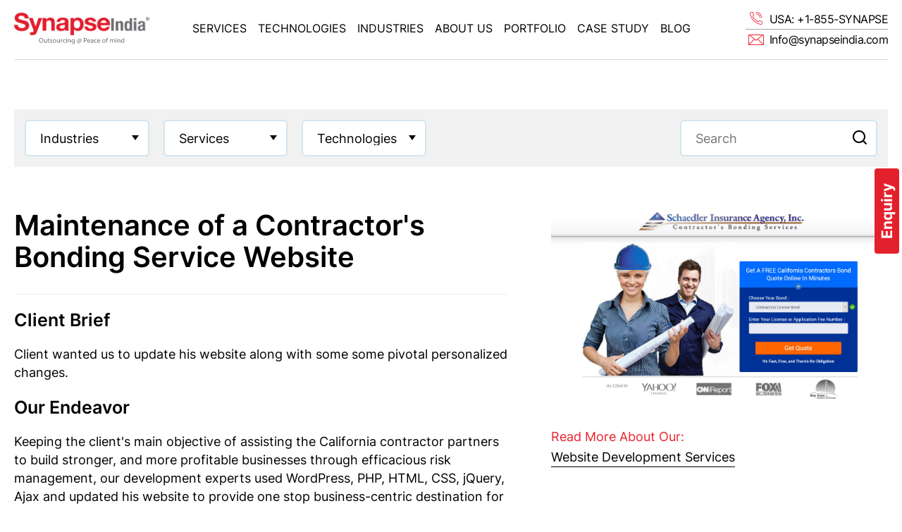

--- FILE ---
content_type: text/html; charset=UTF-8
request_url: https://www.synapseindia.com/portfolio/php-website-finance-contractorbonding
body_size: 11723
content:
<style>

    select option {
    font-size: 17px !important;
    line-height: 1 !important; /* Simulates vertical padding for options */
  }

  .login-link{
    float: left;
  }

  .login-width{
    float: left;
    width: 130px;
    margin-top: 14px;
  }

  @media (min-width: 300px) and (max-width: 500px){

    .login-btn-acess{
    display: grid !important;
  }

  .login-width{
    width: 100%;
  }
  .login-link{
    float: none;
    width: 100% !important;
  }

  .btn_sm{
    font-size: 14px !important;
  }
  }

  html, body {
    overflow-x: hidden;
}

h3{
    margin: 10px 0 !important;
}

  

    
</style>

 <!DOCTYPE html>

<html lang="en">



<head>

    
<title>Maintenance of a Contractor's Bonding Service Website- Portfolio SynapseIndia</title><meta name="description" content="Using PHP, WordPress, jQuery, HTML & CSS, SynapseIndia updated a website for the finance industry to support contractors with improved content and usability."/><link rel="canonical" href="https://www.synapseindia.com/portfolio/php-website-finance-contractorbonding" />
    <link rel="shortcut icon" type="image/png"  href="https://www.synapseindia.com/assets_newwebsite/images/favicon.png"/>
    <link rel="shortcut icon" type="image/x-icon"  href="https://www.synapseindia.com/assets_newwebsite/images/favicon.ico"/>
    <link rel="alternate" hreflang="en-US" href="https://www.synapseindia.com/" />

    <meta charset="UTF-8">
   
   <meta name="viewport" content="width=device-width, initial-scale=1, maximum-scale=1, minimum-scale=1">

    <meta http-equiv="X-UA-Compatible" content="ie=edge">
    

    
    <link rel="preconnect" href="https://fonts.googleapis.com">

    <link rel="preconnect" href="https://fonts.gstatic.com" crossorigin>

    <!--<link href="https://fonts.googleapis.com/css2?family=Inter:wght@200;400;600;700&display=swap" rel="stylesheet">

    <link rel="stylesheet" href="https://www.synapseindia.com/assets_newwebsite/css/reset.css" />

    <link rel="stylesheet" href="https://www.synapseindia.com/assets_newwebsite/css/owl.carousel.min.css" />

    <link rel="stylesheet" href="https://www.synapseindia.com/assets_newwebsite/css/owl.theme.default.min.css" />

    <link rel="stylesheet" href="https://www.synapseindia.com/assets_newwebsite/css/style.css" />-->

    

    <script src="https://www.synapseindia.com/assets_newwebsite/js/jquery.js"></script>

    <script src="https://www.synapseindia.com/assets_newwebsite/js/jquery-ui.js"></script>

    <script src="https://www.synapseindia.com/assets_newwebsite/js/jquery-ui-touch-punch.js"></script>

    <script src="https://www.synapseindia.com/assets_newwebsite/js/jquery.easing.1.3.js"></script>

    <script src="https://www.synapseindia.com/assets_newwebsite/js/owl.carousel.js"></script>

    <script src="https://www.synapseindia.com/assets_newwebsite/js/new.owl.carousel.js"></script>

    <script src="https://www.synapseindia.com/assets_newwebsite/js/lazysizes.js"></script>

    <script src="https://www.synapseindia.com/assets_newwebsite/js/faq-loader.js"></script>
    <!--<script src="https://www.synapseindia.com/assets_newwebsite/js/script.js"></script>-->

    <link defer  rel="stylesheet" href="https://www.synapseindia.com/assets_newwebsite/css/css.min.css" />
    <link rel="stylesheet" href="https://www.synapseindia.com/assets_newwebsite/css/main.css" />
    <!--<script src="https://www.synapseindia.com/assets_newwebsite/js/js.min.js"></script>-->



    



    <!-- Google Tag Manager -->



    <script>(function(w,d,s,l,i){w[l]=w[l]||[];w[l].push({'gtm.start':



    new Date().getTime(),event:'gtm.js'});var f=d.getElementsByTagName(s)[0],



    j=d.createElement(s),dl=l!='dataLayer'?'&l='+l:'';j.async=true;j.src=



    'https://www.googletagmanager.com/gtm.js?id='+i+dl;f.parentNode.insertBefore(j,f);



    })(window,document,'script','dataLayer','GTM-MMGSGLX');</script>



    <!-- End Google Tag Manager -->

      





  





  





 



  







  



  



  



  



  



  



  

























































































































































  



<script type="application/ld+json">
{
  "@context": "https://schema.org",
  "@type": "WebSite",
  "name": "SynapseIndia",
  "url": "https://www.synapseindia.com/"
}
</script>




</script>
<script type="application/ld+json">
{
  "@context": "https://schema.org",
  "@type": "BreadcrumbList",
  "itemListElement": [{"@type":"ListItem","position":1,"name":"Home","item":"https://www.synapseindia.com/"},{"@type":"ListItem","position":2,"name":"Portfolio","item":"https://www.synapseindia.com/portfolio/"},{"@type":"ListItem","position":3,"name":"Php Website Finance Contractorbonding"}]}
</script>

<script type="application/ld+json">
{
  "@context": "https://schema.org",
  "@type": "LocalBusiness",
  "@id": "https://www.synapseindia.com/#localbusiness",
  "name": "SynapseIndia",
  "image": "https://www.synapseindia.com/assets_newwebsite/images/logo.png",
  "url": "https://www.synapseindia.com",
  "telephone": "(855) 796-2773",
  "address": {
    "@type": "PostalAddress",
    "streetAddress": "1178 Broadway, 3rd Floor #1346, New York",
    "addressLocality": "New York",
    "addressRegion": "NY",
    "postalCode": "10001",
    "addressCountry": "USA"
  },
  "sameAs": [
    "https://www.facebook.com/synapseindia",
    "https://twitter.com/synapseindia",
    "https://www.instagram.com/synapseindia_outsourcing/",
    "https://www.youtube.com/@SynapseIndiaOutsourcingPvtLtd",
    "https://www.linkedin.com/company/synapseindia",
    "https://www.yellowpages.com/new-york-ny/mip/synapseindia-470690509",
    "https://www.synapseindia.com/"
  ]
}
</script>


<!-- Static Organization Schema -->
<script type="application/ld+json">
{
  "@context": "https://schema.org",
  "@type": "Organization",
  "name": "SynapseIndia",
  "url": "https://www.synapseindia.com/",
  "logo": "https://www.synapseindia.com/assets_newwebsite/images/logo.png",
  "contactPoint": {
    "@type": "ContactPoint",
    "telephone": "(855) 796-2773",
    "contactType": "customer service",
    "areaServed": "USA",
    "availableLanguage": "en"
  },
  "sameAs": [
    "https://www.facebook.com/synapseindia",
    "https://twitter.com/synapseindia",
    "https://www.instagram.com/synapseindia_outsourcing/",
    "https://www.youtube.com/@SynapseIndiaOutsourcingPvtLtd",
    "https://www.linkedin.com/company/synapseindia/",
    "https://www.yellowpages.com/new-york-ny/mip/synapseindia-470690509",
    "https://www.synapseindia.com/"
  ]
}
</script>

<!-- Meta Pixel Code -->

<script>

!function(f,b,e,v,n,t,s)

{if(f.fbq)return;n=f.fbq=function(){n.callMethod?

n.callMethod.apply(n,arguments):n.queue.push(arguments)};

if(!f._fbq)f._fbq=n;n.push=n;n.loaded=!0;n.version='2.0';

n.queue=[];t=b.createElement(e);t.async=!0;

t.src=v;s=b.getElementsByTagName(e)[0];

s.parentNode.insertBefore(t,s)}(window, document,'script',

'https://connect.facebook.net/en_US/fbevents.js');

fbq('init', '274830578067759');

fbq('track', 'PageView');

</script>
<script type="text/javascript">     
(function(c,l,a,r,i,t,y){         
c[a]=c[a]||function(){(c[a].q=c[a].q||[]).push(arguments)};         
t=l.createElement(r);t.async=1;t.src="https://www.clarity.ms/tag/"+i;         
y=l.getElementsByTagName(r)[0];y.parentNode.insertBefore(t,y);
})(window, document, "clarity", "script", "fy2xk48dq3"); 
</script>
<noscript><img height="1" width="1" style="display:none"

src="https://www.facebook.com/tr?id=274830578067759&ev=PageView&noscript=1"

/></noscript>

<!-- End Meta Pixel Code -->







<!-- Google tag (gtag.js) --> <script async src="https://www.googletagmanager.com/gtag/js?id=G-4X9DZLMGJZ"></script> <script> window.dataLayer = window.dataLayer || []; function gtag(){dataLayer.push(arguments);} gtag('js', new Date()); gtag('config', 'G-4X9DZLMGJZ'); </script>


<style>
    /*header .tc7 h2:nth-child(7) a::before {
    background-position: -235px -88px;
}
header .tc3 a:nth-child(3):before {
    background-position: -91px 0!important;
}

header .tc3 a:nth-child(4):before {
    background-position: -120px 0!important;
}

header .tc3 a:nth-child(2):before {
    background-position: -240px 0!important;
}

header .tc1 a:nth-child(3):before {
    background-position: -267px -86px!important;
}

header .tc3 a:nth-child(6):before {
    background-position: -229px -121px!important;
}
header .tc4 a:nth-child(5):before {
    background-position: -208px -119px!important;
}

header .tc6 a:nth-child(5):before {
    background-position: -249px -119px!important;
    transform: scale(1.5);
}
header .tc3 a:nth-child(5):before {
    background-position: -229px -116px!important;
}
header .tc7 h2:nth-child(8) a::before {
    background-position: -269px -117px!important;
    transform: scale(1.3);
}
header .tc1 a:nth-child(8):before {
    background-position: 0px -146px!important;
}
header .tc5 a:nth-child(3):before {
  background-position: -58px -149px!important;
}
header .tc7 h2:nth-child(9) a::before {
    background-position: -25px -146px!important;
    transform: scale(1.3);
}

header .tc5 a:nth-child(4):before {
    background-position: -83px -148px!important;
    transform: scale(1.4)!important;
}
header .tc2 a:nth-child(4):before {
    background-position: -146px -146px!important;
}
header .tc4 a:nth-child(6):before {
  background-position: -113px -148px !important;
}
header .tc4 a:nth-child(7):before {
    background-position: -60px -90px !important;
}
header .tc7 h2:nth-child(10) a::before {
    background-position: -175px -146px !important;
    transform: scale(1.4);
}*/

.lyt_subscribe .lt .tx .flt1{
  font-weight:600!important;
}

.lyt_subscribe .lt .tx .flt2{
padding-left: 15px!important;
}


.lyt_1 .lay1_para{
  margin-bottom: 30px;
    margin-top: 22px;
    color: #535353;
    font-size: 22px;
    line-height: 1.5;
}

@media (max-width:1440px){
  .lyt_1 .lay1_para {
    font-size: 18px;
    line-height: 1.5;
}
}

@media (max-width:1280px){
  .lyt_subscribe .lt .tx .flt2{
max-width:320px!important;
}
}


</style>


</head>





<body class="homepage">

<!-- Google Tag Manager (noscript) -->



<noscript><iframe src="https://www.googletagmanager.com/ns.html?id=GTM-MMGSGLX"



height="0" width="0" style="display:none;visibility:hidden"></iframe></noscript>



<!-- End Google Tag Manager (noscript) -->

    <div class="sideicons">

        <!--<a class="ic" href="javascript:;"></a>-->

        <a class="ic" href="https://www.synapseindia.com/contact-us.html">Enquiry</a>

    </div>

    <header class="clearfix">

        <div class="container clearfix">

            <div class="bdr">

                <div class="btn_menu"></div>

                <div class="lt"><a href="https://www.synapseindia.com/"><img src="https://www.synapseindia.com/assets_newwebsite/images/logo.svg" width="227" height="54" alt="SynapseIndia - Custom Software Development Company" /></a></div>

                <div class="md">

                    <div class="dv clearfix">

                        <a href="https://www.synapseindia.com/services/offshore-software-development.html" class="lk" rel="services">Services</a>

                        <div class="ic"></div>

                        <div class="acc services"></div>

                    </div>

                    <div class="dv">

                        <a href="https://www.synapseindia.com/technologies.html" class="lk" rel="technologies">Technologies</a>

                        <div class="ic"></div>

                        <div class="acc technologies">

                            <div class="tl">Emerging Technologies</div>

                            <div class="tc7"></div>

                            <div class="tl">eCommerce Services</div>

                            <div class="tc1"></div>

                            <div class="tl">CMS Development</div>

                            <div class="tc2"></div>

                            <div class="tl">CRM Development</div>

                            <div class="tc8"></div>

                            <div class="tl">Website Development</div>

                            <div class="tc3"></div>

                            <div class="tl">Mobile App Development</div>

                            <div class="tc4"></div>

                            <div class="tl">Microsoft Solutions</div>

                            <div class="tc5"></div>

                            <div class="tl">Website Designing</div>

                            <div class="tc6"></div>

                            

                        </div>

                    </div>

                    <div class="dv">

                        <a href="https://www.synapseindia.com/industry-software-solutions.html" class="lk" rel="industries">Industries</a>

                        <div class="ic"></div>

                        <div class="acc industries"></div>

                    </div>

                    <div class="dv">

                        <a href="https://www.synapseindia.com/about-us.html" class="lk" rel="about">About Us</a>

                        <div class="ic"></div>

                        <div class="acc about"></div>

                    </div>

                    <div class="dv">

                        <a href="https://www.synapseindia.com/portfolio/" class="lk" rel="portfolio">Portfolio</a>

                    </div>

                    <div class="dv">

                        <a href="https://www.synapseindia.com/case-study.html" class="lk" rel="casestudy">Case Study</a>

                    </div>

                    <div class="dv">

                        <a href="https://www.synapseindia.com/blog.html" class="lk" rel="blog">Blog</a>

                    </div>

                </div>

                <div class="rt">

                    <a href="tel:+18557962773"><span>USA: +1-855-SYNAPSE</span></a>

                    <a href="mailto:info@synapseindia.com?Subject=Query%20from%20website%20Synapseindia.com" onclick="_gaq.push(['ip._trackEvent', 'Email', 'synapseindia.com', pageurl]);_gaq.push(['mp._trackEvent', 'Email', 'synapseindia.com', pageurl]);"><span>Info@synapseindia.com</span></a>

                </div>

                <div class="clear"></div>

                <div class="menu services" rel="services">

                    <div class="ct">

                        <div class="ttl1">Services</div>

                        <div class="dv"></div>

                        <div class="clear"></div>

                    </div>

                    <div class="pc"><img class="lzimgweb_header" data-src="menu_pc_serv.jpg" alt="SynapseIndia Services" /></div>

                </div>

                <div class="menu technologies" rel="technologies">

                    <div class="ct">

                      <div class="ttl1">Technologies</div>

                      <div class="dv">
                      <div class="m">
                            <div class="ttl2">Emerging Technologies</div>
                            <div class="tc tc7"></div>
                        </div>
                        <div class="m">
                            <div class="ttl2">eCommerce Services</div>
                            <div class="tc tc1"></div>
                        </div>
                        <div class="m">
                            <div class="ttl2">CMS Development</div>
                            <div class="tc tc2"></div>
                        </div>
                        <div class="m">
                            <div class="ttl2">CRM Development</div>
                            <div class="tc tc8"></div>
                        </div>
                        <div class="m">
                            <div class="ttl2">Website Development</div>
                            <div class="tc tc3"></div>
                        </div>
                        <div class="m">
                            <div class="ttl2">Mobile App Development</div>
                            <div class="tc tc4"></div>
                        </div>
                        <div class="m">
                            <div class="ttl2">Microsoft Solutions</div>
                            <div class="tc tc5"></div>
                        </div>
                        <div class="m">
                            <div class="ttl2">Website Designing</div>
                            <div class="tc tc6"></div>
                        </div>
                      </div>

                            

                        <!--<div class="dv">

                            <div class="ttl2">eCommerce Services</div>

                            <div class="tc1"></div>

                            <h2 class="mtop">CMS Development</h2>

                            <div class="tc2"></div>

                        </div>

                        <div class="dv">

                            <div class="ttl2">Website Development</div>

                            <div class="tc3"></div>

                            <h2 class="mtop">Mobile App Development</h2>

                            <div class="tc4"></div>

                        </div>

                        <div class="dv">

                            <div class="ttl2">Microsoft Solutions</div>

                            <div class="tc5"></div>

                            <h2 class="mtop">Website Designing</h2>

                            <div class="tc6"></div>

                        </div>

                        <div class="dv">

                            <div class="tc7"></div>

                        </div>-->

                        <div class="clear"></div>

                    </div>

                    <div class="pc"><img class="lzimgweb_header" data-src="menu_pc_tech.jpg" alt="SynapseIndia Technologies" /></div>

                </div>

                <div class="menu industries" rel="industries">

                    <div class="ct">

                      <div class="ttl1">Industries</div>

                        <div class="dv"></div>

                        <div class="clear"></div>

                    </div>

                    <div class="pc"><img class="lzimgweb_header" data-src="menu_pc_ind.jpg" alt="SynapseIndia Industries" /></div>

                </div>

                <div class="menu about" rel="about">

                    <div class="ct">

                      <div class="ttl1">About Us</div>

                        <div class="dv"></div>

                        <div class="clear"></div>

                    </div>

                    <div class="pc"><img class="lzimgweb_header" data-src="menu_pc_about.jpg" alt="SynapseIndia About Us" /></div>

                </div>

            </div>

        </div>

    </header>


<link rel="stylesheet" href="../custom.css">
<div class="pgPortfolio-details">
    

    <section class="portfsearch ptb-60">
        <div class="container">
            <div class="portfsearch-inn">
                <!-- <form action=""> -->
                    <div class="row">
                        <div class="protsleft">
                            <div class="select-group">
                                <select name="sel1" id="sel1">
                                <option value="">Industries</option>
                                    <option value="https://www.synapseindia.com/portfolio/Automotive-industry-solutions" >Automotive</option>
                                    <option value="https://www.synapseindia.com/portfolio/Banking-Finance-industry-solutions" >Banking & Finance</option>
                                    <option value="https://www.synapseindia.com/portfolio/Consumer-Products-industry-solutions" >Consumer Products</option>
                                    <option value="https://www.synapseindia.com/portfolio/Education-industry-solutions" >Education</option>
                                    <option value="https://www.synapseindia.com/portfolio/Healthcare-industry-solutions" >Medical & Healthcare</option>
                                    <option value="https://www.synapseindia.com/portfolio/Media-Entertainment-industry-solutions" >Media & Entertainment &nbsp;</option>
                                    <option value="https://www.synapseindia.com/portfolio/Miscellaneous-industry-solutions" >Miscellaneous</option>
                                    <option value="https://www.synapseindia.com/portfolio/Real-Estate-industry-solutions" >Real Estate</option>
                                    <option value="https://www.synapseindia.com/portfolio/Retail-Wholesale-industry-solutions" >Retail & Wholesale</option>
                                    <option value="https://www.synapseindia.com/portfolio/Travel-industry-solutions" >Travel</option>
                                </select>
                            </div>
                            <div class="select-group">
                                <select name="sel2" id="sel2">
                                    <option value="">Services</option>
                                    <option value="https://www.synapseindia.com/portfolio/AI-Development-services" >AI/ML</option>
                                    <option value="https://www.synapseindia.com/portfolio/CMS-development-services" >CMS Solutions</option>
                                    <option value="https://www.synapseindia.com/portfolio/CRM-Solutions-services" >CRM Solutions</option>
                                    <option value="https://www.synapseindia.com/portfolio/Digital-Marketing-services" >Digital Marketing</option>
                                    <option value="https://www.synapseindia.com/portfolio/eCommerce-Development-services" >eCommerce Solutions</option>
                                    <option value="https://www.synapseindia.com/portfolio/gaming-solution-services" >Gaming Solution</option>
                                    <option value="https://www.synapseindia.com/portfolio/generative-ai-development-services" >Generative AI</option>
                                    <option value="https://www.synapseindia.com/portfolio/Mobile-App-Development-services" >Mobile App Development</option>
                                    <option value="https://www.synapseindia.com/portfolio/ride-booking-services" >Ride Booking Solution</option>
                                    <option value="https://www.synapseindia.com/portfolio/RPA-Development-services" >Robotic Process Automation &nbsp;</option>
                                    <option value="https://www.synapseindia.com/portfolio/Saas-Development-services" >Saas Development</option>
                                    <option value="https://www.synapseindia.com/portfolio/Software-Development-services" >Software Development</option>
                                    <option value="https://www.synapseindia.com/portfolio/Web-Design-services" >Web Design</option>
                                    <option value="https://www.synapseindia.com/portfolio/Website-Development-services" >Website Development</option>
                                </select>
                            </div>
                            <div class="select-group">
                                <select name="sel3" id="sel3">
                                    <option value="">Technologies</option>
                                    <option value="https://www.synapseindia.com/portfolio/Android-technology" >Android</option>
                                    <option value="https://www.synapseindia.com/portfolio/AngularJS-technology" >AngularJS</option>
                                    <option value="https://www.synapseindia.com/portfolio/BigCommerce-technology" >BigCommerce</option>
                                    <option value="https://www.synapseindia.com/portfolio/Blockchain-technology" >Blockchain</option>
                                    <option value="https://www.synapseindia.com/portfolio/CakePHP-technology" >CakePHP</option>
                                    <option value="https://www.synapseindia.com/portfolio/CSS-technology" >CSS</option>
                                    <option value="https://www.synapseindia.com/portfolio/CodeIgniter-technology" >CodeIgniter</option>
                                    <option value="https://www.synapseindia.com/portfolio/HTML-technology" >Design HTML & CSS &nbsp;</option>
                                    <option value="https://www.synapseindia.com/portfolio/Digital-Marketing-technology" >Digital Marketing</option>
                                    <option value="https://www.synapseindia.com/portfolio/Drupal-technology" >Drupal</option>
                                    <option value="https://www.synapseindia.com/portfolio/Flutter-technology" >Flutter</option>
                                    <option value="https://www.synapseindia.com/portfolio/Graphic-technology" >Graphics</option>
                                    <option value="https://www.synapseindia.com/portfolio/Headless-WordPress-technology" >Headless WordPress &nbsp;</option>
                                    <option value="https://www.synapseindia.com/portfolio/HTML-technology" >HTML</option>
                                    <option value="https://www.synapseindia.com/portfolio/iPhone-technology" >iPhone & iPad</option>
                                    <option value="https://www.synapseindia.com/portfolio/JavaScript-JS-technology" >JavaScript JS</option>
                                    <option value="https://www.synapseindia.com/portfolio/Joomla-technology" >Joomla</option>
                                    <option value="https://www.synapseindia.com/portfolio/Laravel-technology" >Laravel</option>
                                    <option value="https://www.synapseindia.com/portfolio/Magento-technology" >Magento</option>
                                    <option value="https://www.synapseindia.com/portfolio/MEAN-Stack-technology" >MEAN MERN Stack</option>
                                    <option value="https://www.synapseindia.com/portfolio/Microsoft-Dot-Net-technology" >Microsoft Dot Net</option>
                                    <option value="https://www.synapseindia.com/portfolio/Moodle-technology" >Moodle</option>
                                    <option value="https://www.synapseindia.com/portfolio/MS-SQL-technology" >MS SQL</option>
                                    <option value="https://www.synapseindia.com/portfolio/My-SQL-technology" >My SQL</option>
                                    <option value="https://www.synapseindia.com/portfolio/NextJS-technology" >NextJS</option>
                                    <option value="https://www.synapseindia.com/portfolio/Node-JS-technology" >NodeJS</option>
                                    <option value="https://www.synapseindia.com/portfolio/nopCommerce-technology" >nopCommerce</option>
                                    <option value="https://www.synapseindia.com/portfolio/Odoo-technology" >Odoo</option>
                                    <option value="https://www.synapseindia.com/portfolio/OpenCart-technology" >OpenCart</option>
                                    <option value="https://www.synapseindia.com/portfolio/PHP-technology" >PHP</option>
                                    <option value="https://www.synapseindia.com/portfolio/Power-Automate-technology" >Power Automate</option>
                                    <option value="https://www.synapseindia.com/portfolio/Power-BI-technology" >Power BI</option>
                                    <option value="https://www.synapseindia.com/portfolio/Python-technology" >Python</option>
                                    <option value="https://www.synapseindia.com/portfolio/React-native-technology" >React Native</option>
                                    <option value="https://www.synapseindia.com/portfolio/ReactJS-technology" >ReactJS</option>
                                    <option value="https://www.synapseindia.com/portfolio/Sharepoint-technology" >SharePoint</option>
                                    <option value="https://www.synapseindia.com/portfolio/Shopify-technology" >Shopify</option>
                                    <option value="https://www.synapseindia.com/portfolio/Symfony-technology" >Symfony</option>
                                    <option value="https://www.synapseindia.com/portfolio/UI-UX-technology" >UI UX</option>
                                    <option value="https://www.synapseindia.com/portfolio/Unity-technology" >Unity</option>
                                    <option value="https://www.synapseindia.com/portfolio/Webflow-technology" >Webflow</option>
                                    <option value="https://www.synapseindia.com/portfolio/WooCommerce-technology" >WooCommerce</option>
                                    <option value="https://www.synapseindia.com/portfolio/Wordpress-technology" >WordPress</option>
                                    <option value="https://www.synapseindia.com/portfolio/Yii-technology" >Yii</option>
                                    <option value="https://www.synapseindia.com/portfolio/Zend-technology" >Zend</option>
                                    <option value="https://www.synapseindia.com/portfolio/Zoho-CRM-technology" >Zoho CRM</option>
                                </select>
                            </div>
                        </div>
                        <div class="protsright">
                            <div class="protsright-inn">
                            <form id="searchform" action="https://www.synapseindia.com/portfolio/" method="post">
                                  <div class="gsc-input-box" style="border-radius:20px;">
                                  <input type="text" placeholder="Search" name="pterm" style="" autocomplete="off" size="10" value="" class="gsc-input" spellcheck="false">
                                  <img src="https://www.synapseindia.com/assets_newwebsite/images/portfolio/thumbs/search-icon.png" style="position: absolute; top: 0px; right: 0px; padding: 15px; cursor:pointer;" class="srbtn">
            
                                  </div>
                                </form>

                            </div>
                        </div>
                    </div>
                <!-- </form> -->
            </div>
        </div>
    </section>

    <section class="portfolio-details">
        <div class="container">
            <div class="row">
                <div class="col-60">
                    <div class="portfdet-txt">
                        <h1 class="portfolio-title">Maintenance of a Contractor's Bonding Service
Website</h1>
                         
                            <h2>Client Brief</h2>
                            <p>Client wanted us to update his website along with some some pivotal personalized changes.</p>
                                                                                    <h2>Our Endeavor</h2>
                            <p>Keeping the client's main objective of assisting the California contractor partners to build stronger, and more profitable businesses through efficacious risk management, our development experts used WordPress, PHP, HTML, CSS, jQuery, Ajax and updated his website to provide one stop business-centric destination for California contractors.</p>                                                                                                                          
                            <h2>Technology/Platform</h2>
                  <p><a href='https://www.synapseindia.com/technology/php-development-company.html'>PHP</a>, <a href='https://www.synapseindia.com/technology/ui-ux-design-company.html'>Design HTML & CSS</a>, <a href='https://www.synapseindia.com/technology/wordpress-development-services.html'>Wordpress</a>, jQuery                  </p>
                      

                 
    <h2>Industry:</h2>
    <p><a Href='https://www.synapseindia.com/industry/banking-finance-software-development.html'>Banking &amp; Finance</a><br></p>

                                                      </div>
                </div>
                <div class="col-40">
                    <div class="portfdet-img">
                    <a href="https://www.synapseindia.com/portfolio/uploads/Thumb/php-website-finance-contractorbonding.jpg"   class="colorboxx" border="0"  alt=" Maintenance of a Contractor's Bonding Service Website"><img src="https://www.synapseindia.com/portfolio/uploads/Thumb/php-website-finance-contractorbonding.jpg" height="227" width="400" border="0"  alt=" Maintenance of a Contractor's Bonding Service Website" title=" Maintenance of a Contractor's Bonding Service Website" align="center" style="margin-right:5px;"></a>                        <!-- <img src="../assets/images/portfolio/thumbs/portfolio-details.jpg" alt=""> -->
                         <div style="padding-top: 25px;">
                                                                       
                                                
                                                </div>
                        <span class="readmore-blck">
                            <h2>Read More About Our:</h2>
                            <p> 
                                <a href='https://www.synapseindia.com/services/website-development-company.html'>Website Development Services</a><br>                            </p>
                        </span>
                    </div>
                </div>
            </div>
        </div>
    </section>
    <section class="portfolio-list">
        <div class="container">
            <h2 class="mb-0 related-title">Related Our Work</h2>
            <div class="row">
                                     <div class="col-25">
                                             <div class="portfolt-item" >
                                                                                                    <div class="pc"><img src="https://www.synapseindia.com/portfolio/uploads/Thumb/php-website-finance-schaedlerinsurance.png"  alt="A Website of an Insurance Agency"  title="A Website of an Insurance Agency" ></div>
                                                    <div class="pitem-body">
                                                        <p >A Website of an Insurance Agency</p>
                                                        <a  href="https://www.synapseindia.com/portfolio/php-website-finance-schaedlerinsurance" class="btn_sm" >View Details</a>
                                                    </div>
                                            </div>
                                        </div>
                                                                <div class="col-25">
                                             <div class="portfolt-item" >
                                                                                                    <div class="pc"><img src="https://www.synapseindia.com/portfolio/uploads/Thumb/php-website-finance-termsavers.png"  alt="PHP Website for Insurance Service Provider 'TERM SAVERS'"  title="PHP Website for Insurance Service Provider 'TERM SAVERS'" ></div>
                                                    <div class="pitem-body">
                                                        <p >PHP Website for Insurance Service Provider 'TERM SAVERS'</p>
                                                        <a  href="https://www.synapseindia.com/portfolio/php-website-finance-termsavers" class="btn_sm" >View Details</a>
                                                    </div>
                                            </div>
                                        </div>
                                                                <div class="col-25">
                                             <div class="portfolt-item" >
                                                                                                    <div class="pc"><img src="https://www.synapseindia.com/portfolio/uploads/Thumb/joomla-website-finance-payontime.png"  alt="Development of Joomla Powered Website - Pay on Time"  title="Development of Joomla Powered Website - Pay on Time" ></div>
                                                    <div class="pitem-body">
                                                        <p >Development of Joomla Powered Website - Pay on Time</p>
                                                        <a  href="https://www.synapseindia.com/portfolio/joomla-website-finance-payontime" class="btn_sm" >View Details</a>
                                                    </div>
                                            </div>
                                        </div>
                                                                <div class="col-25">
                                             <div class="portfolt-item" >
                                                                                                    <div class="pc"><img src="https://www.synapseindia.com/portfolio/uploads/Thumb/php-website-finance-justinziegler.png"  alt="PHP Website for Legal 'Justin Ziegler' – Injury Law Firm"  title="PHP Website for Legal 'Justin Ziegler' – Injury Law Firm" ></div>
                                                    <div class="pitem-body">
                                                        <p >PHP Website for Legal 'Justin Ziegler' – Injury Law Firm</p>
                                                        <a  href="https://www.synapseindia.com/portfolio/php-website-finance-justinziegler" class="btn_sm" >View Details</a>
                                                    </div>
                                            </div>
                                        </div>
                                                       <!-- <div class="col-25">
                    <div class="portfolt-item">
                        <img src="../assets/images/portfolio/thumbs/portfolio-9.jpg" alt="" >
                        <div class="pitem-body">
                        <p>Magento Store Development for Cosmetics Industry, Australia- Anumi Skincare</p>
                        <a href="" class="btn_sm">View Details</a>
                        </div>
                    </div>
                </div>
                <div class="col-25">
                    <div class="portfolt-item">
                        <img src="../assets/images/portfolio/thumbs/portfolio-10.jpg" alt="" >
                        <div class="pitem-body">
                        <p>WooCommerce Online Store Enhancement for Translation Industry, USA - Talkbox</p>
                        <a href="" class="btn_sm">View Details</a>
                        </div>
                    </div>
                </div>
                <div class="col-25">
                    <div class="portfolt-item">
                        <img src="../assets/images/portfolio/thumbs/portfolio-11.jpg" alt="" >
                        <div class="pitem-body">
                        <p>WordPress Website Development for Networking Industry, Australia - Loki</p>
                        <a href="" class="btn_sm">View Details</a>
                        </div>
                    </div>
                </div>
                <div class="col-25">
                    <div class="portfolt-item">
                        <img src="../assets/images/portfolio/thumbs/portfolio-12.jpg" alt="" >
                        <div class="pitem-body">
                        <p>Online Store development for a USA-based fashion retailer - Steve Madden</p>
                        <a href="" class="btn_sm">View Details</a>
                        </div>
                    </div>
                </div> -->
            </div>
        </div>
    </section>
    <script>
/* function equalHeights(){
   
        var maxH = 0;
        if($(window).width()>767){
            $('.portfolt-item').each(function(){
                console.log($(this).height()); 
                if($(this).height() > maxH){
                    maxH = $(this).height();
                }
            })
           
            $('.portfolt-item').css({'height':maxH}); 
        } else {
            $('.portfolt-item').css({'height':'auto'}); 
        }
    }

    $(window).on('load', function () {
        equalHeights();
    }); */

/*     $(window).resize(function(){
        equalHeights();
    }); */


</script>
    <script>
 $(document).ready(function(){
     $("#sel1").change(function(){
          
          window.location.replace($(this).val());
     });
     $("#sel2").change(function(){
          
          window.location.replace($(this).val());
     });
     $("#sel3").change(function(){
          
          window.location.replace($(this).val());
     });
         
 });
 </script>
<div class="noform"><style>
    .cookiealert{
        position: fixed;
    bottom: 0;
    left: 0;
    width: 100%;
    margin: 0!important;
    z-index: 999;
    border-radius: 0;
    color: #000;
    background-color: #f2f2f2!important;
    display: none;
    }
    .show{
        display: block !important;
    }
	.protsright-inn ::after {
		cursor: pointer;
	}
    .cform .lt .bt {
    display: flex;          
    align-items: center;    
    gap: 20px;             
}

.cform .lt .bt a {
    width: auto;           
    float: none;            
    display: flex;         
    align-items: center;    
    color: #fff;
    font-size: 16px;
    line-height: 26px;
    text-decoration: none;
    padding: 6px 0 6px 0px;
}

.cform .lt .bt a img {
    margin-right: 8px;      
}
@media (max-width: 768px) {
    
.cform .lt .bt{
    display:block;
}
}
#backToTop {
    display: none;
    position: fixed;
    bottom: 30px;
    right: 30px;
    z-index: 9999;
    background-color: #e3212c;
    color: #fff;
    border: none;
    outline: none;
    padding: 14px 20px;
    border-radius: 50%;
    cursor: pointer;
    font-size: 18px;
    box-shadow: 0 4px 10px rgba(0,0,0,0.3);
    transition: background 0.3s ease;
}

#backToTop:hover {
    background-color: #000;
}

</style>
<!-- <div class="hp_logos">
    <div class="container">
        <div class="dv"><a href="https://clutch.co/profile/synapseindia" target="_blank"><img
        src="https://www.synapseindia.com/assets_newwebsite/images/logo_clutch.png" width="93" height="43" alt="SynapseIndia Clutch Rating"
        title="SynapseIndia Clutch Rating"></a></div>
        <div class="dv"><a href="https://www.shopify.com/partners/directory/partner/synapseindia" target="_blank">
        <img src="https://www.synapseindia.com/assets_newwebsite/images/logo_shopifypartners.png" width="259" height="44" alt="SynapseIndia Shopify Partner"
        title="SynapseIndia Shopify Partner"></a>
        </div>
        <div class="dv"><a href="https://partners.bigcommerce.com/directory/partner/304955/synapseindia"
        target="_blank"><img src="https://www.synapseindia.com/assets_newwebsite/images/logo_bigcommerce.png"
        alt="SynapseIndia BigCommerce Partner" width="207" height="62" title="SynapseIndia BigCommerce Partner"></a></div>
        <div class="dv"><img src="https://www.synapseindia.com/assets_newwebsite/images/logo_kentico.png" width="166" height="59"  alt="Synapseindia Kentico Partner"
        title="SynapseIndia Kentico Partner"></div>
        <div class="dv"><img
        src="https://www.synapseindia.com/assets_newwebsite/images/logo_beecker.png" width="157" height="44" alt="SynapseIndia Beecker.ai Partner"
        title="SynapseIndia Beecker.ai Partner"></div>
        <div class="dv"><a href="https://www.wix.com/marketplace/wix-partner/synapseindia" target="_blank">
        <img src="https://www.synapseindia.com/assets_newwebsite/images/logo_wix.png" width="89" height="89" alt="SynapseIndia Wix Partner"
        title="SynapseIndia Wix Partner"></a>
        </div>
        <div class="dv"><img src="https://www.synapseindia.com/assets_newwebsite/images/logo_apple.png" width="185" height="39" alt="SynapseIndia Apple Developer"
        title="SynapseIndia Apple Developer"></div>
    </div>
</div> -->
<div class="cform clearfix" id="get_free">
    <div class="container">

        <div class="form-row">
            
                <div class="rt">
                <form onsubmit="return footerContactFormValidation();" autocomplete="off" action="https://www.synapseindia.com/footer_services_mailer.php" method="post" name="footercontactform" id="footercontactform">
                                <input type="hidden" name="txtRequirement" value="">
                <input type="hidden" name="HREFF" value="%2Fportfolio%2Fphp-website-finance-contractorbonding">
                <input type="hidden" name="backed" value="luclsvaka5282fqgksujuf74t0">
                <input type="hidden" name="RecId" value="">
                <input type="hidden" name="returnID" value="5367194">
                <input type="hidden" name="siteRef" value="%2Fportfolio%2Fphp-website-finance-contractorbonding">
                <input type="hidden" name="txtCheckjs" value="1">
                <input type="hidden" id="txtLocation" name="txtLocation" class="txtbox"
                    value="Query from Website Synapseindia.com">
                    <img class="lzimgweb pc" data-src="circletext.png"
                        alt="We make things that Change things quickly" />
                    <h3>Connect to an expert</h3>
                    <div class="clearfix">
                        <div class="dv"><input class="inp" type="text" placeholder="enter your full name *" id="txtName"
                                name="txtName" autocomplete="on" /></div>
                        <div class="dv"><input class="inp" type="text" placeholder="enter your email address  *"
                                id="txtEMail" name="txtEMail" autocomplete="on" /></div>
                        <div class="dv"><input class="inp" type="text" placeholder="enter your phone no.  *"
                                id="txtPhone" name="txtPhone" autocomplete="on" /></div>
                        <div class="dv"><input class="inp" type="text" placeholder="company name   *"
                                id="txtOrganisation" name="txtOrganisation" autocomplete="on" /></div>
                        <div class="dv"><textarea class="inp" placeholder="your message *" id="txtMessage"
                                name="txtMessage"></textarea></div>
                    </div>
                    
                    <div id="recaptcha1"  >

                    </div>
                    <span class="msg-error error"></span>
                    <button  type="submit" class="btn_primary" style="padding: 0;">Send Message</button>
                    </form>
                </div>
           

            <div class="lt">
                <div class="tp">
                    <img class="lzimgweb pc" data-src="art_phone.png" alt="SynapseIndia Contact" />
                    <div class="rw">
                        <div class="l">USA :</div>
                        <div class="r">+1-855-796-2773</div>
                    </div>
                    <div class="rw">
                        <div class="l">UK:</div>
                        <div class="r">+44 2079934232</div>
                        
                    </div>
                    <div class="rw">
                        <div class="l">India :</div>
                        <div class="r">+91-120-4290800</div>
                    </div>
                </div>
                <div class="md">
                    <img class="lzimgweb pc" data-src="art_mail.png" alt="SynapseIndia Locations" />
                    <div class="hd">USA</div>
                    <div class="tx">1178 Broadway, 3rd Floor #1346, <br/> New York, NY 10001, United States</div>
                       <a href="https://maps.app.goo.gl/uXbWp4jF1PS2p2L2A" target="_blank" class="lk">View On Google Maps</a>
                    <!-- <a href="https://maps.app.goo.gl/mvVnC1dLm1s9vPPR6" target="_blank" class="lk">View On Google Maps</a> -->
                    <br/>&nbsp;
                    <div class="hd">India</div>
                    <div class="tx">SDF B-6, NSEZ, Sector 81, Noida <br />201305, Uttar Pradesh, INDIA</div>
                </div>
                <div class="bt clearfix">
                <a href="https://teams.microsoft.com/l/chat/0/0?users=solutions@synapseindia.com"><img class="pc3" src="https://www.synapseindia.com/assets_newwebsite/images/ic_footer7.png" alt="teams logo" height="35"/>solutions@synapseindia.com</a>

                    <a href="mailto:info@synapseindia.com" class="lzbgweb l2" data-src="ic_footer3.png">info@synapseindia.com</a>

                </div>
                <div class="sm clearfix">
                    <a target="_blank" rel="noopener" class="lzbgweb" data-src="ic_smedia.png" aria-label="Facebook" href="https://www.facebook.com/synapseindia"></a>
                    <a target="_blank" rel="noopener" class="lzbgweb" data-src="ic_smedia.png" aria-label="Twitter" href="https://twitter.com/synapseindia"></a>
                    <a target="_blank" rel="noopener" class="lzbgweb" data-src="ic_smedia.png" aria-label="LinkedIn" href="https://www.linkedin.com/company/synapseindia"></a>
                    <a target="_blank" rel="noopener" class="lzbgweb" data-src="ic_smedia.png" aria-label="Youtube" href="https://www.youtube.com/@SynapseIndiaOutsourcingPvtLtd"></a>
                    <a target="_blank" rel="noopener" class="lzbgweb" data-src="ic_smedia.png" aria-label="Instagram" href="https://www.instagram.com/synapseindia_outsourcing/"></a>
                </div>
            </div>
            <div class="dw clearfix">
                <div class="ct clearfix">
                    <div class="dv">Download Corporate Profile</div>
                    <div class="dv"><a target="_blank" href='https://www.synapseindia.com/assets_newwebsite/images/SIOPL-ppt.pptx'><img
                    class="lzimgweb" data-src="ic_pps.png" width="40" height="23"  alt="SynapseIndia Corporate Profile" /></a></div>
                    <div class="dv"><a target="_blank"
                            href='https://www.synapseindia.com/includes_newwebsite/synapseindia-profile.pdf'><img class="lzimgweb" data-src="ic_pdf.png" width="40" height="23"  alt="SynapseIndia Corporate Profile" /></a></div>
                </div>
            </div>

        </div>
    </div>
</div>
    <div class="mb_footer clearfix">
        <a class="dv" href="mailto:info@synapseindia.com?Subject=Query%20from%20website%20Synapseindia.com"
            onclick="_gaq.push(['ip._trackEvent', 'Email', 'synapseindia.com', pageurl]);_gaq.push(['mp._trackEvent', 'Email', 'synapseindia.com', pageurl]);">
            <div class="ic"><img width="40" height="40" src="https://www.synapseindia.com/assets_newwebsite/images/ic_ft1.png" alt="SynapseIndia Enquire" /></div>
            <div class="tx">Enquire</div>
        </a>
        <a class="dv" href="tel:+18557962773">
            <div class="ic"><img width="40" height="40" src="https://www.synapseindia.com/assets_newwebsite/images/ic_ft2.png" alt="SynapseIndia Call" /></div>
            <div class="tx">Call</div>
        </a>
        <!--<a class="dv" href="javascript:;">
            <div class="ic"><img src="https://www.synapseindia.com/assets_newwebsite/images/ic_ft3.png" alt="SynapseIndia Whatsapp" /></div>
            <div class="tx">Whatsapp</div>
        </a>-->
        <a class="dv" href="https://www.synapseindia.com/contact-us.html">
            <div class="ic"><img width="40" height="40" src="https://www.synapseindia.com/assets_newwebsite/images/ic_ft4.png" alt="SynapseIndia Contact" /></div>
            <div class="tx">Contact</div>
        </a>
    </div>

    <footer>
        <div class="container clearfix">
            <div class="lt">
                <a href="https://www.synapseindia.com/assets_newwebsite/images/business-responsibility-policies.pdf" target="_blank">Business
                    Responsibility</a>
                <a href="https://www.synapseindia.com/assets_newwebsite/images/company-environmental-policy.pdf" target="_blank">Environment Policy</a>
                <a href="https://www.synapseindia.com/blog.html">Blog</a>
                <a href="https://www.synapseindia.com/news-and-press-releases.html">News & Press Releases</a>
                <a href="https://www.synapseindia.com/contact-us.html">Contact Us</a>
                <a href="https://www.synapseindia.com/privacypolicy.html">Privacy Policy</a>
                <a href="https://www.synapseindia.com/sitemap.html">Sitemap</a>
            </div>
            <div class="rt">© Copyright <span id="copyright"></span> by SynapseIndia. <span class="br"></span>All Rights Reserved.</div>
            <div class="clear"></div>
        </div>
    </footer>
        
        <script type="text/JavaScript">
            var theDate = new Date();
            document.getElementById("copyright").textContent += " " + theDate.getFullYear();
        </script>
        <script src="https://www.synapseindia.com/assets_newwebsite/js/script.min.js"></script>
    <script defer src="https://www.synapseindia.com//popup/jquery.firstVisitPopup.js"></script> 

    <script>
        jQuery(document).ready(function ($) {
            $("#footercontactform input, #footercontactform textarea").one("focus", function() {
                 if ($('#recaptcha').length == 0) {
                    $("#recaptcha1").load("https://www.synapseindia.com/googlecaptcha.php");
                   
                }

                });
                $('#popup').firstVisitPopup({
                    cookieName: 'homepage',
                });

        });
        function footerContactFormValidation(e) {

var msg = '';

var data = '';
var firstname = document.getElementById('txtName');

var phone = document.getElementById('txtPhone');

var email = document.getElementById('txtEMail');

var organisation = document.getElementById('txtOrganisation');

var txtMessage = document.getElementById('txtMessage');

if (jQuery.trim(firstname.value) == '') {

    msg += 'Please Enter Your Name\n';
    data += 'Blank|';
    
} else {
    if (jQuery.trim(firstname.value) != '') {
        var alphaexp = /^[-A-Za-z ]+$/;
        if (jQuery.trim(firstname.value).match(alphaexp)) {

        } else {
            msg += 'Please enter only letters for Name\n';
        }
    }
    data += jQuery.trim(firstname.value) + '|';
}

if (jQuery.trim(email.value) == '') {

    msg += 'Please Enter Your Email-Id\n';
    data += 'Blank|';
} else {
    var emailExp = /^(([^<>()[\]\\.,;:\s@"]+(\.[^<>()[\]\\.,;:\s@"]+)*)|(".+"))@((\[[0-9]{1,3}\.[0-9]{1,3}\.[0-9]{1,3}\.[0-9]{1,3}])|(([a-zA-Z\-0-9]+\.)+[a-zA-Z]{2,6}))$/;
    if (jQuery.trim(email.value).match(emailExp)) {

        data += jQuery.trim(email.value) + '|';


    } else {

        msg += 'Please enter a valid email address\n';

    }
}
var emaillen = jQuery.trim(email.value);
if (emaillen.length > 200) {
    msg += 'Email address is too long, please Enter valid email address\n';
}


if (jQuery.trim(phone.value) == '') {

    msg += 'Please Enter Your Phone\n';
    data += 'Blank|';
}
else {
    if (jQuery.trim(phone.value) != '') {
        var phoneExp = /^(?!.*([+-]){2}.*)([0-9 -.+]{6,18})$/;
        var phoneExp2 = /^[-+]?[0-9\#\+\-\(\)\]*\.?[0-9]+([eE][-+]?[0-9]+)?$/;

        if (phone.value.indexOf('$') > -1) {
            msg += 'Please enter a valid Phone Number\n';
        }
        else if (jQuery.trim(phone.value).match(phoneExp) && jQuery.trim(phone.value).match(phoneExp2)) {
            data += jQuery.trim(phone.value) + '|';
        }
        else {

            msg += 'Please enter a valid Phone Number\n';

        }
    }
}

if (jQuery.trim(organisation.value) == '') {

    msg += 'Please Enter Company Name\n';
    data += 'Blank|';

} else {
    if (jQuery.trim(organisation.value) != '') {
        data += organisation.value + '|';
    }
}
textmsg = txtMessage.value.replace(/\s/gi, "");
if (jQuery.trim(textmsg) == '') {

    msg += 'Please Enter Your Message\n';
    data += 'Blank|';
} else {
    data += jQuery.trim(txtMessage.value) + '|';
}

if (msg != '') {
    data += 'Error';
   
    alert(msg);
    return false; 

} else {
    var $captcha = $('#recaptcha'),
        response = grecaptcha.getResponse();

    if (response.length == 0) {
        $('.msg-error').text("CAPTCHA is mandatory");
        if (!$captcha.hasClass("error")) {
            $captcha.addClass("error");
            return false;
        }
    } else {
        $('.msg-error').text('');
        $captcha.removeClass("error");
        return true;
    }

    return false;
}

}
    </script>
    <script type="text/javascript">
   var setCookie2 = function(name, value) {
var date = new Date(),
    expires = 'expires=';
date.setTime(date.getTime() + 31536000000);
expires += date.toGMTString();
document.cookie = name + '=' + value + '; ' + expires + '; path=/';
}
</script>
<script>
$(document).ready(function(){
    "use strict";
    var cookieAlert = document.querySelector(".cookiealert");
    var acceptCookies = document.querySelector(".acceptcookies");
    if (!cookieAlert) {
       return;
    }
    cookieAlert.offsetHeight;
    // Show the alert if we cant find the "acceptCookies" cookie
	
    if (!getCookie("acceptCookies")) {
        cookieAlert.classList.add("show");
    }

    // When clicking on the agree button, create a 1 year
    // cookie to remember user's choice and close the banner
    acceptCookies.addEventListener("click", function () {
        setCookie("acceptCookies", true, 365);
        cookieAlert.classList.remove("show");
    });

    // Cookie functions from w3schools
    function setCookie(cname, cvalue, exdays) {
        var d = new Date();
        d.setTime(d.getTime() + (exdays * 24 * 60 * 60 * 1000));
        var expires = "expires=" + d.toUTCString();
        document.cookie = cname + "=" + cvalue + ";" + expires + ";path=/";
    }

    function getCookie(cname) {
        var name = cname + "=";
        var decodedCookie = decodeURIComponent(document.cookie);
        var ca = decodedCookie.split(';');
        for (var i = 0; i < ca.length; i++) {
            var c = ca[i];
            while (c.charAt(0) === ' ') {
                c = c.substring(1);
            }
            if (c.indexOf(name) === 0) {
                return c.substring(name.length, c.length);
            }
        }
        return "";
    }
});


jQuery(document).ready(function() {

jQuery('.protsright .gsc-input-box .srbtn').click(function() {
    jQuery('section.portfsearch form').submit();
});

});

</script>
</div>
<!-- cookies constent start -->
<div class="container">
      <div class="row"> 
<div class="alert text-center cookiealert" role="alert">
 <div class="col-lg-10 col-md-10 col-sm-12 col-xs-12">
    <p class="banner-content" id="alert-box-message">Delivering a secure and relevant user experience to every website visitor is our commitment. We use cookies to improve your experience and other settings. For more information about cookies, please read our <a href="https://www.synapseindia.com/privacypolicy.html" target="_blank" style="color: #004DFF;" aria-label="Privacy Policy" class="banner-policy-link" rel="noreferrer">Privacy Policy.</a></p>
    </div>
     
    <button type="button" class="btn btn-primary btn-sm acceptcookies" aria-label="I agree">I agree</button>
    </div>
    </div>
    </div>
<!-- Include cookiealert script -->



<button id="backToTop" title="Go to top">↑</button>

<script>
    const backToTop = document.getElementById("backToTop");

    window.onscroll = function () {
        if (document.body.scrollTop > 200 || document.documentElement.scrollTop > 200) {
            backToTop.style.display = "block";
        } else {
            backToTop.style.display = "none";
        }
    };

    backToTop.addEventListener("click", function () {
        window.scrollTo({
            top: 0,
            behavior: "smooth"
        });
    });
</script>

</body>

</html></div>

--- FILE ---
content_type: text/javascript
request_url: https://www.synapseindia.com//popup/jquery.firstVisitPopup.js
body_size: 72
content:
!function(i){"use strict";i.fn.firstVisitPopup=function(o){var t,n=i("body"),e=i(this),c=function(i,o){var t=new Date,n="expires=";t.setTime(t.getTime()+31536e6),n+=t.toGMTString(),document.cookie=i+"="+o+"; "+n+"; path=/"},p=function(){setTimeout(function(){t.show(),e.show(),i("#popup").show()},15e3)},r=function(){t.hide(),e.hide(),i("#popup").hide(),c("fvpp"+o.cookieName,"true",365)};t=i("#fvpp-blackout"),function(i){var o=document.cookie.split(";"),t=0,n="";for(t=0;t<o.length;t++){for(n=o[t];" "===n.charAt(0);)n=n.substring(1,n.length);if(0===n.indexOf(i+"="))return n.substring(i.length+1,n.length)}return!1}("fvpp"+o.cookieName)?r():p(),i(o.showAgainSelector).on("click",p),n.on("click","#fvpp-close",r)}}(jQuery);